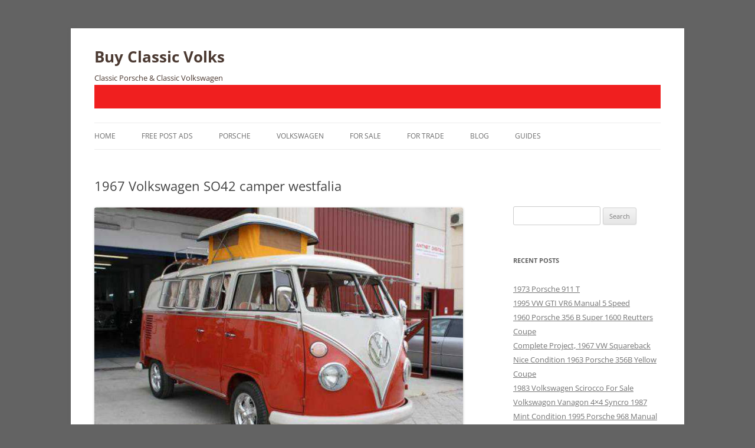

--- FILE ---
content_type: text/html; charset=UTF-8
request_url: https://www.buyclassicvolks.com/2013/07/1967-volkswagen-so42-camper-westfalia.html
body_size: 12448
content:
<!DOCTYPE html>
<!--[if IE 7]>
<html class="ie ie7" lang="en-US" prefix="og: https://ogp.me/ns#">
<![endif]-->
<!--[if IE 8]>
<html class="ie ie8" lang="en-US" prefix="og: https://ogp.me/ns#">
<![endif]-->
<!--[if !(IE 7) & !(IE 8)]><!-->
<html lang="en-US" prefix="og: https://ogp.me/ns#">
<!--<![endif]-->
<head>
	
	<!-- Google tag (gtag.js) -->
<script async src="https://www.googletagmanager.com/gtag/js?id=G-K2WLSP4D8T"></script>
<script>
  window.dataLayer = window.dataLayer || [];
  function gtag(){dataLayer.push(arguments);}
  gtag('js', new Date());

  gtag('config', 'G-K2WLSP4D8T');
</script>
	
<meta charset="UTF-8" />
<link type="image/x-icon" href="https://www.buyclassicvolks.com/classic-volks.ico" rel="icon" />
<link type="image/x-icon" href="https://www.buyclassicvolks.com/classic-volks.ico" rel="shortcut icon" />
<meta name="viewport" content="width=device-width, initial-scale=1.0" />
<title>1967 Volkswagen SO42 camper westfalia - Buy Classic Volks</title>
<link rel="profile" href="https://gmpg.org/xfn/11" />
<link rel="pingback" href="https://www.buyclassicvolks.com/xmlrpc.php">
<!--[if lt IE 9]>
<script src="https://www.buyclassicvolks.com/wp-content/themes/twentytwelve/js/html5.js?ver=3.7.0" type="text/javascript"></script>
<![endif]-->

	  
<!-- Search Engine Optimization by Rank Math - https://rankmath.com/ -->
<meta name="robots" content="index, follow, max-snippet:-1, max-video-preview:-1, max-image-preview:large"/>
<link rel="canonical" href="https://www.buyclassicvolks.com/2013/07/1967-volkswagen-so42-camper-westfalia.html" />
<meta property="og:locale" content="en_US" />
<meta property="og:type" content="article" />
<meta property="og:title" content="1967 Volkswagen SO42 camper westfalia - Buy Classic Volks" />
<meta property="og:description" content="For Sale 1967 Volkswagen so42 camper westfalia Price SOLD Buy Classic Volks &#8211; This 1967 Volkswagen SO42 camper westfalia for sale in Madrid, Spain on Excellent condition, restored top and end, Color Cumulus White with Sealing Wax Red, safari window, two years working in it , we spent a lot money and time quality of [&hellip;]" />
<meta property="og:url" content="https://www.buyclassicvolks.com/2013/07/1967-volkswagen-so42-camper-westfalia.html" />
<meta property="og:site_name" content="Buy Classic Volks" />
<meta property="article:tag" content="Westfalia Camper" />
<meta property="article:section" content="1967" />
<meta property="og:updated_time" content="2016-10-17T17:15:33+00:00" />
<meta property="og:image" content="https://www.buyclassicvolks.com/wp-content/uploads/2013/07/1967-Volkswagen-so42-camper-wesfalia.jpg" />
<meta property="og:image:secure_url" content="https://www.buyclassicvolks.com/wp-content/uploads/2013/07/1967-Volkswagen-so42-camper-wesfalia.jpg" />
<meta property="og:image:width" content="628" />
<meta property="og:image:height" content="423" />
<meta property="og:image:alt" content="1967 Volkswagen so42 camper wesfalia" />
<meta property="og:image:type" content="image/jpeg" />
<meta property="article:published_time" content="2013-07-16T01:01:00+00:00" />
<meta property="article:modified_time" content="2016-10-17T17:15:33+00:00" />
<meta name="twitter:card" content="summary_large_image" />
<meta name="twitter:title" content="1967 Volkswagen SO42 camper westfalia - Buy Classic Volks" />
<meta name="twitter:description" content="For Sale 1967 Volkswagen so42 camper westfalia Price SOLD Buy Classic Volks &#8211; This 1967 Volkswagen SO42 camper westfalia for sale in Madrid, Spain on Excellent condition, restored top and end, Color Cumulus White with Sealing Wax Red, safari window, two years working in it , we spent a lot money and time quality of [&hellip;]" />
<meta name="twitter:image" content="https://www.buyclassicvolks.com/wp-content/uploads/2013/07/1967-Volkswagen-so42-camper-wesfalia.jpg" />
<meta name="twitter:label1" content="Written by" />
<meta name="twitter:data1" content="Buy Classic" />
<meta name="twitter:label2" content="Time to read" />
<meta name="twitter:data2" content="Less than a minute" />
<script type="application/ld+json" class="rank-math-schema">{"@context":"https://schema.org","@graph":[{"@type":"Organization","@id":"https://www.buyclassicvolks.com/#organization","name":"Buy Classic Volks","url":"https://www.buyclassicvolks.com"},{"@type":"WebSite","@id":"https://www.buyclassicvolks.com/#website","url":"https://www.buyclassicvolks.com","name":"Buy Classic Volks","publisher":{"@id":"https://www.buyclassicvolks.com/#organization"},"inLanguage":"en-US"},{"@type":"ImageObject","@id":"http://www.buyclassicvolks.com/wp-content/uploads/2013/07/1967-Volkswagen-so42-camper-wesfalia.jpg","url":"http://www.buyclassicvolks.com/wp-content/uploads/2013/07/1967-Volkswagen-so42-camper-wesfalia.jpg","width":"200","height":"200","inLanguage":"en-US"},{"@type":"BreadcrumbList","@id":"https://www.buyclassicvolks.com/2013/07/1967-volkswagen-so42-camper-westfalia.html#breadcrumb","itemListElement":[{"@type":"ListItem","position":"1","item":{"@id":"https://www.buyclassicvolks.com","name":"Home"}},{"@type":"ListItem","position":"2","item":{"@id":"https://www.buyclassicvolks.com/2013/07/1967-volkswagen-so42-camper-westfalia.html","name":"1967 Volkswagen SO42 camper westfalia"}}]},{"@type":"WebPage","@id":"https://www.buyclassicvolks.com/2013/07/1967-volkswagen-so42-camper-westfalia.html#webpage","url":"https://www.buyclassicvolks.com/2013/07/1967-volkswagen-so42-camper-westfalia.html","name":"1967 Volkswagen SO42 camper westfalia - Buy Classic Volks","datePublished":"2013-07-16T01:01:00+00:00","dateModified":"2016-10-17T17:15:33+00:00","isPartOf":{"@id":"https://www.buyclassicvolks.com/#website"},"primaryImageOfPage":{"@id":"http://www.buyclassicvolks.com/wp-content/uploads/2013/07/1967-Volkswagen-so42-camper-wesfalia.jpg"},"inLanguage":"en-US","breadcrumb":{"@id":"https://www.buyclassicvolks.com/2013/07/1967-volkswagen-so42-camper-westfalia.html#breadcrumb"}},{"@type":"Person","@id":"https://www.buyclassicvolks.com/author/buy-classic","name":"Buy Classic","url":"https://www.buyclassicvolks.com/author/buy-classic","image":{"@type":"ImageObject","@id":"https://secure.gravatar.com/avatar/?s=96&amp;d=mm&amp;r=g","url":"https://secure.gravatar.com/avatar/?s=96&amp;d=mm&amp;r=g","caption":"Buy Classic","inLanguage":"en-US"},"worksFor":{"@id":"https://www.buyclassicvolks.com/#organization"}},{"@type":"BlogPosting","headline":"1967 Volkswagen SO42 camper westfalia - Buy Classic Volks","datePublished":"2013-07-16T01:01:00+00:00","dateModified":"2016-10-17T17:15:33+00:00","author":{"@id":"https://www.buyclassicvolks.com/author/buy-classic","name":"Buy Classic"},"publisher":{"@id":"https://www.buyclassicvolks.com/#organization"},"description":"For Sale 1967 Volkswagen so42 camper westfalia Price SOLD Buy Classic Volks - This 1967 Volkswagen SO42 camper westfalia for sale in Madrid, Spain on Excellent condition, restored top and end, Color Cumulus White with Sealing Wax Red, safari window, two years working in it , we spent a lot money and time quality of competition provably the best Camper on Europe. It could be a perfect example of the summer holiday camper. Volkswagen Type 2 Year 1967 Type T1 Model SO42 Camper Westfalia Color Cumulus White and Sealing Wax Red Engine 1600cc Made in Germany Condition Good &nbsp; Contact Information&nbsp;","name":"1967 Volkswagen SO42 camper westfalia - Buy Classic Volks","@id":"https://www.buyclassicvolks.com/2013/07/1967-volkswagen-so42-camper-westfalia.html#richSnippet","isPartOf":{"@id":"https://www.buyclassicvolks.com/2013/07/1967-volkswagen-so42-camper-westfalia.html#webpage"},"image":{"@id":"http://www.buyclassicvolks.com/wp-content/uploads/2013/07/1967-Volkswagen-so42-camper-wesfalia.jpg"},"inLanguage":"en-US","mainEntityOfPage":{"@id":"https://www.buyclassicvolks.com/2013/07/1967-volkswagen-so42-camper-westfalia.html#webpage"}}]}</script>
<!-- /Rank Math WordPress SEO plugin -->

<link rel='dns-prefetch' href='//secure.gravatar.com' />
<link rel='dns-prefetch' href='//stats.wp.com' />
<link rel='dns-prefetch' href='//v0.wordpress.com' />
<link rel="alternate" type="application/rss+xml" title="Buy Classic Volks &raquo; Feed" href="https://www.buyclassicvolks.com/feed" />
<link rel="alternate" title="oEmbed (JSON)" type="application/json+oembed" href="https://www.buyclassicvolks.com/wp-json/oembed/1.0/embed?url=https%3A%2F%2Fwww.buyclassicvolks.com%2F2013%2F07%2F1967-volkswagen-so42-camper-westfalia.html" />
<link rel="alternate" title="oEmbed (XML)" type="text/xml+oembed" href="https://www.buyclassicvolks.com/wp-json/oembed/1.0/embed?url=https%3A%2F%2Fwww.buyclassicvolks.com%2F2013%2F07%2F1967-volkswagen-so42-camper-westfalia.html&#038;format=xml" />
<style id='wp-img-auto-sizes-contain-inline-css' type='text/css'>
img:is([sizes=auto i],[sizes^="auto," i]){contain-intrinsic-size:3000px 1500px}
/*# sourceURL=wp-img-auto-sizes-contain-inline-css */
</style>
<link rel='stylesheet' id='jetpack_related-posts-css' href='https://www.buyclassicvolks.com/wp-content/plugins/jetpack/modules/related-posts/related-posts.css?ver=20240116' type='text/css' media='all' />
<style id='wp-emoji-styles-inline-css' type='text/css'>

	img.wp-smiley, img.emoji {
		display: inline !important;
		border: none !important;
		box-shadow: none !important;
		height: 1em !important;
		width: 1em !important;
		margin: 0 0.07em !important;
		vertical-align: -0.1em !important;
		background: none !important;
		padding: 0 !important;
	}
/*# sourceURL=wp-emoji-styles-inline-css */
</style>
<style id='wp-block-library-inline-css' type='text/css'>
:root{--wp-block-synced-color:#7a00df;--wp-block-synced-color--rgb:122,0,223;--wp-bound-block-color:var(--wp-block-synced-color);--wp-editor-canvas-background:#ddd;--wp-admin-theme-color:#007cba;--wp-admin-theme-color--rgb:0,124,186;--wp-admin-theme-color-darker-10:#006ba1;--wp-admin-theme-color-darker-10--rgb:0,107,160.5;--wp-admin-theme-color-darker-20:#005a87;--wp-admin-theme-color-darker-20--rgb:0,90,135;--wp-admin-border-width-focus:2px}@media (min-resolution:192dpi){:root{--wp-admin-border-width-focus:1.5px}}.wp-element-button{cursor:pointer}:root .has-very-light-gray-background-color{background-color:#eee}:root .has-very-dark-gray-background-color{background-color:#313131}:root .has-very-light-gray-color{color:#eee}:root .has-very-dark-gray-color{color:#313131}:root .has-vivid-green-cyan-to-vivid-cyan-blue-gradient-background{background:linear-gradient(135deg,#00d084,#0693e3)}:root .has-purple-crush-gradient-background{background:linear-gradient(135deg,#34e2e4,#4721fb 50%,#ab1dfe)}:root .has-hazy-dawn-gradient-background{background:linear-gradient(135deg,#faaca8,#dad0ec)}:root .has-subdued-olive-gradient-background{background:linear-gradient(135deg,#fafae1,#67a671)}:root .has-atomic-cream-gradient-background{background:linear-gradient(135deg,#fdd79a,#004a59)}:root .has-nightshade-gradient-background{background:linear-gradient(135deg,#330968,#31cdcf)}:root .has-midnight-gradient-background{background:linear-gradient(135deg,#020381,#2874fc)}:root{--wp--preset--font-size--normal:16px;--wp--preset--font-size--huge:42px}.has-regular-font-size{font-size:1em}.has-larger-font-size{font-size:2.625em}.has-normal-font-size{font-size:var(--wp--preset--font-size--normal)}.has-huge-font-size{font-size:var(--wp--preset--font-size--huge)}.has-text-align-center{text-align:center}.has-text-align-left{text-align:left}.has-text-align-right{text-align:right}.has-fit-text{white-space:nowrap!important}#end-resizable-editor-section{display:none}.aligncenter{clear:both}.items-justified-left{justify-content:flex-start}.items-justified-center{justify-content:center}.items-justified-right{justify-content:flex-end}.items-justified-space-between{justify-content:space-between}.screen-reader-text{border:0;clip-path:inset(50%);height:1px;margin:-1px;overflow:hidden;padding:0;position:absolute;width:1px;word-wrap:normal!important}.screen-reader-text:focus{background-color:#ddd;clip-path:none;color:#444;display:block;font-size:1em;height:auto;left:5px;line-height:normal;padding:15px 23px 14px;text-decoration:none;top:5px;width:auto;z-index:100000}html :where(.has-border-color){border-style:solid}html :where([style*=border-top-color]){border-top-style:solid}html :where([style*=border-right-color]){border-right-style:solid}html :where([style*=border-bottom-color]){border-bottom-style:solid}html :where([style*=border-left-color]){border-left-style:solid}html :where([style*=border-width]){border-style:solid}html :where([style*=border-top-width]){border-top-style:solid}html :where([style*=border-right-width]){border-right-style:solid}html :where([style*=border-bottom-width]){border-bottom-style:solid}html :where([style*=border-left-width]){border-left-style:solid}html :where(img[class*=wp-image-]){height:auto;max-width:100%}:where(figure){margin:0 0 1em}html :where(.is-position-sticky){--wp-admin--admin-bar--position-offset:var(--wp-admin--admin-bar--height,0px)}@media screen and (max-width:600px){html :where(.is-position-sticky){--wp-admin--admin-bar--position-offset:0px}}

/*# sourceURL=wp-block-library-inline-css */
</style><style id='global-styles-inline-css' type='text/css'>
:root{--wp--preset--aspect-ratio--square: 1;--wp--preset--aspect-ratio--4-3: 4/3;--wp--preset--aspect-ratio--3-4: 3/4;--wp--preset--aspect-ratio--3-2: 3/2;--wp--preset--aspect-ratio--2-3: 2/3;--wp--preset--aspect-ratio--16-9: 16/9;--wp--preset--aspect-ratio--9-16: 9/16;--wp--preset--color--black: #000000;--wp--preset--color--cyan-bluish-gray: #abb8c3;--wp--preset--color--white: #fff;--wp--preset--color--pale-pink: #f78da7;--wp--preset--color--vivid-red: #cf2e2e;--wp--preset--color--luminous-vivid-orange: #ff6900;--wp--preset--color--luminous-vivid-amber: #fcb900;--wp--preset--color--light-green-cyan: #7bdcb5;--wp--preset--color--vivid-green-cyan: #00d084;--wp--preset--color--pale-cyan-blue: #8ed1fc;--wp--preset--color--vivid-cyan-blue: #0693e3;--wp--preset--color--vivid-purple: #9b51e0;--wp--preset--color--blue: #21759b;--wp--preset--color--dark-gray: #444;--wp--preset--color--medium-gray: #9f9f9f;--wp--preset--color--light-gray: #e6e6e6;--wp--preset--gradient--vivid-cyan-blue-to-vivid-purple: linear-gradient(135deg,rgb(6,147,227) 0%,rgb(155,81,224) 100%);--wp--preset--gradient--light-green-cyan-to-vivid-green-cyan: linear-gradient(135deg,rgb(122,220,180) 0%,rgb(0,208,130) 100%);--wp--preset--gradient--luminous-vivid-amber-to-luminous-vivid-orange: linear-gradient(135deg,rgb(252,185,0) 0%,rgb(255,105,0) 100%);--wp--preset--gradient--luminous-vivid-orange-to-vivid-red: linear-gradient(135deg,rgb(255,105,0) 0%,rgb(207,46,46) 100%);--wp--preset--gradient--very-light-gray-to-cyan-bluish-gray: linear-gradient(135deg,rgb(238,238,238) 0%,rgb(169,184,195) 100%);--wp--preset--gradient--cool-to-warm-spectrum: linear-gradient(135deg,rgb(74,234,220) 0%,rgb(151,120,209) 20%,rgb(207,42,186) 40%,rgb(238,44,130) 60%,rgb(251,105,98) 80%,rgb(254,248,76) 100%);--wp--preset--gradient--blush-light-purple: linear-gradient(135deg,rgb(255,206,236) 0%,rgb(152,150,240) 100%);--wp--preset--gradient--blush-bordeaux: linear-gradient(135deg,rgb(254,205,165) 0%,rgb(254,45,45) 50%,rgb(107,0,62) 100%);--wp--preset--gradient--luminous-dusk: linear-gradient(135deg,rgb(255,203,112) 0%,rgb(199,81,192) 50%,rgb(65,88,208) 100%);--wp--preset--gradient--pale-ocean: linear-gradient(135deg,rgb(255,245,203) 0%,rgb(182,227,212) 50%,rgb(51,167,181) 100%);--wp--preset--gradient--electric-grass: linear-gradient(135deg,rgb(202,248,128) 0%,rgb(113,206,126) 100%);--wp--preset--gradient--midnight: linear-gradient(135deg,rgb(2,3,129) 0%,rgb(40,116,252) 100%);--wp--preset--font-size--small: 13px;--wp--preset--font-size--medium: 20px;--wp--preset--font-size--large: 36px;--wp--preset--font-size--x-large: 42px;--wp--preset--spacing--20: 0.44rem;--wp--preset--spacing--30: 0.67rem;--wp--preset--spacing--40: 1rem;--wp--preset--spacing--50: 1.5rem;--wp--preset--spacing--60: 2.25rem;--wp--preset--spacing--70: 3.38rem;--wp--preset--spacing--80: 5.06rem;--wp--preset--shadow--natural: 6px 6px 9px rgba(0, 0, 0, 0.2);--wp--preset--shadow--deep: 12px 12px 50px rgba(0, 0, 0, 0.4);--wp--preset--shadow--sharp: 6px 6px 0px rgba(0, 0, 0, 0.2);--wp--preset--shadow--outlined: 6px 6px 0px -3px rgb(255, 255, 255), 6px 6px rgb(0, 0, 0);--wp--preset--shadow--crisp: 6px 6px 0px rgb(0, 0, 0);}:where(.is-layout-flex){gap: 0.5em;}:where(.is-layout-grid){gap: 0.5em;}body .is-layout-flex{display: flex;}.is-layout-flex{flex-wrap: wrap;align-items: center;}.is-layout-flex > :is(*, div){margin: 0;}body .is-layout-grid{display: grid;}.is-layout-grid > :is(*, div){margin: 0;}:where(.wp-block-columns.is-layout-flex){gap: 2em;}:where(.wp-block-columns.is-layout-grid){gap: 2em;}:where(.wp-block-post-template.is-layout-flex){gap: 1.25em;}:where(.wp-block-post-template.is-layout-grid){gap: 1.25em;}.has-black-color{color: var(--wp--preset--color--black) !important;}.has-cyan-bluish-gray-color{color: var(--wp--preset--color--cyan-bluish-gray) !important;}.has-white-color{color: var(--wp--preset--color--white) !important;}.has-pale-pink-color{color: var(--wp--preset--color--pale-pink) !important;}.has-vivid-red-color{color: var(--wp--preset--color--vivid-red) !important;}.has-luminous-vivid-orange-color{color: var(--wp--preset--color--luminous-vivid-orange) !important;}.has-luminous-vivid-amber-color{color: var(--wp--preset--color--luminous-vivid-amber) !important;}.has-light-green-cyan-color{color: var(--wp--preset--color--light-green-cyan) !important;}.has-vivid-green-cyan-color{color: var(--wp--preset--color--vivid-green-cyan) !important;}.has-pale-cyan-blue-color{color: var(--wp--preset--color--pale-cyan-blue) !important;}.has-vivid-cyan-blue-color{color: var(--wp--preset--color--vivid-cyan-blue) !important;}.has-vivid-purple-color{color: var(--wp--preset--color--vivid-purple) !important;}.has-black-background-color{background-color: var(--wp--preset--color--black) !important;}.has-cyan-bluish-gray-background-color{background-color: var(--wp--preset--color--cyan-bluish-gray) !important;}.has-white-background-color{background-color: var(--wp--preset--color--white) !important;}.has-pale-pink-background-color{background-color: var(--wp--preset--color--pale-pink) !important;}.has-vivid-red-background-color{background-color: var(--wp--preset--color--vivid-red) !important;}.has-luminous-vivid-orange-background-color{background-color: var(--wp--preset--color--luminous-vivid-orange) !important;}.has-luminous-vivid-amber-background-color{background-color: var(--wp--preset--color--luminous-vivid-amber) !important;}.has-light-green-cyan-background-color{background-color: var(--wp--preset--color--light-green-cyan) !important;}.has-vivid-green-cyan-background-color{background-color: var(--wp--preset--color--vivid-green-cyan) !important;}.has-pale-cyan-blue-background-color{background-color: var(--wp--preset--color--pale-cyan-blue) !important;}.has-vivid-cyan-blue-background-color{background-color: var(--wp--preset--color--vivid-cyan-blue) !important;}.has-vivid-purple-background-color{background-color: var(--wp--preset--color--vivid-purple) !important;}.has-black-border-color{border-color: var(--wp--preset--color--black) !important;}.has-cyan-bluish-gray-border-color{border-color: var(--wp--preset--color--cyan-bluish-gray) !important;}.has-white-border-color{border-color: var(--wp--preset--color--white) !important;}.has-pale-pink-border-color{border-color: var(--wp--preset--color--pale-pink) !important;}.has-vivid-red-border-color{border-color: var(--wp--preset--color--vivid-red) !important;}.has-luminous-vivid-orange-border-color{border-color: var(--wp--preset--color--luminous-vivid-orange) !important;}.has-luminous-vivid-amber-border-color{border-color: var(--wp--preset--color--luminous-vivid-amber) !important;}.has-light-green-cyan-border-color{border-color: var(--wp--preset--color--light-green-cyan) !important;}.has-vivid-green-cyan-border-color{border-color: var(--wp--preset--color--vivid-green-cyan) !important;}.has-pale-cyan-blue-border-color{border-color: var(--wp--preset--color--pale-cyan-blue) !important;}.has-vivid-cyan-blue-border-color{border-color: var(--wp--preset--color--vivid-cyan-blue) !important;}.has-vivid-purple-border-color{border-color: var(--wp--preset--color--vivid-purple) !important;}.has-vivid-cyan-blue-to-vivid-purple-gradient-background{background: var(--wp--preset--gradient--vivid-cyan-blue-to-vivid-purple) !important;}.has-light-green-cyan-to-vivid-green-cyan-gradient-background{background: var(--wp--preset--gradient--light-green-cyan-to-vivid-green-cyan) !important;}.has-luminous-vivid-amber-to-luminous-vivid-orange-gradient-background{background: var(--wp--preset--gradient--luminous-vivid-amber-to-luminous-vivid-orange) !important;}.has-luminous-vivid-orange-to-vivid-red-gradient-background{background: var(--wp--preset--gradient--luminous-vivid-orange-to-vivid-red) !important;}.has-very-light-gray-to-cyan-bluish-gray-gradient-background{background: var(--wp--preset--gradient--very-light-gray-to-cyan-bluish-gray) !important;}.has-cool-to-warm-spectrum-gradient-background{background: var(--wp--preset--gradient--cool-to-warm-spectrum) !important;}.has-blush-light-purple-gradient-background{background: var(--wp--preset--gradient--blush-light-purple) !important;}.has-blush-bordeaux-gradient-background{background: var(--wp--preset--gradient--blush-bordeaux) !important;}.has-luminous-dusk-gradient-background{background: var(--wp--preset--gradient--luminous-dusk) !important;}.has-pale-ocean-gradient-background{background: var(--wp--preset--gradient--pale-ocean) !important;}.has-electric-grass-gradient-background{background: var(--wp--preset--gradient--electric-grass) !important;}.has-midnight-gradient-background{background: var(--wp--preset--gradient--midnight) !important;}.has-small-font-size{font-size: var(--wp--preset--font-size--small) !important;}.has-medium-font-size{font-size: var(--wp--preset--font-size--medium) !important;}.has-large-font-size{font-size: var(--wp--preset--font-size--large) !important;}.has-x-large-font-size{font-size: var(--wp--preset--font-size--x-large) !important;}
/*# sourceURL=global-styles-inline-css */
</style>

<style id='classic-theme-styles-inline-css' type='text/css'>
/*! This file is auto-generated */
.wp-block-button__link{color:#fff;background-color:#32373c;border-radius:9999px;box-shadow:none;text-decoration:none;padding:calc(.667em + 2px) calc(1.333em + 2px);font-size:1.125em}.wp-block-file__button{background:#32373c;color:#fff;text-decoration:none}
/*# sourceURL=/wp-includes/css/classic-themes.min.css */
</style>
<link rel='stylesheet' id='wordpresscom-stats-smiley-remover-css' href='https://www.buyclassicvolks.com/wp-content/plugins/wordpresscom-stats-smiley-remover/css/wordpresscom-stats-smiley-remover.css?ver=15.01' type='text/css' media='all' />
<link rel='stylesheet' id='wp-lightbox-2.min.css-css' href='https://www.buyclassicvolks.com/wp-content/plugins/wp-lightbox-2/styles/lightbox.min.css?ver=1.3.4' type='text/css' media='all' />
<link rel='stylesheet' id='twentytwelve-fonts-css' href='https://www.buyclassicvolks.com/wp-content/themes/twentytwelve/fonts/font-open-sans.css?ver=20230328' type='text/css' media='all' />
<link rel='stylesheet' id='twentytwelve-style-css' href='https://www.buyclassicvolks.com/wp-content/themes/twentytwelve/style.css?ver=20250715' type='text/css' media='all' />
<link rel='stylesheet' id='twentytwelve-block-style-css' href='https://www.buyclassicvolks.com/wp-content/themes/twentytwelve/css/blocks.css?ver=20240812' type='text/css' media='all' />
<link rel='stylesheet' id='sharedaddy-css' href='https://www.buyclassicvolks.com/wp-content/plugins/jetpack/modules/sharedaddy/sharing.css?ver=15.4' type='text/css' media='all' />
<link rel='stylesheet' id='social-logos-css' href='https://www.buyclassicvolks.com/wp-content/plugins/jetpack/_inc/social-logos/social-logos.min.css?ver=15.4' type='text/css' media='all' />
<script type="text/javascript" id="jetpack_related-posts-js-extra">
/* <![CDATA[ */
var related_posts_js_options = {"post_heading":"h4"};
//# sourceURL=jetpack_related-posts-js-extra
/* ]]> */
</script>
<script type="text/javascript" src="https://www.buyclassicvolks.com/wp-content/plugins/jetpack/_inc/build/related-posts/related-posts.min.js?ver=20240116" id="jetpack_related-posts-js"></script>
<script type="text/javascript" src="https://www.buyclassicvolks.com/wp-includes/js/jquery/jquery.min.js?ver=3.7.1" id="jquery-core-js"></script>
<script type="text/javascript" src="https://www.buyclassicvolks.com/wp-includes/js/jquery/jquery-migrate.min.js?ver=3.4.1" id="jquery-migrate-js"></script>
<script type="text/javascript" src="https://www.buyclassicvolks.com/wp-content/themes/twentytwelve/js/navigation.js?ver=20250303" id="twentytwelve-navigation-js" defer="defer" data-wp-strategy="defer"></script>
<link rel="https://api.w.org/" href="https://www.buyclassicvolks.com/wp-json/" /><link rel="alternate" title="JSON" type="application/json" href="https://www.buyclassicvolks.com/wp-json/wp/v2/posts/254" /><link rel="EditURI" type="application/rsd+xml" title="RSD" href="https://www.buyclassicvolks.com/xmlrpc.php?rsd" />
<meta name="generator" content="WordPress 6.9" />
<link rel='shortlink' href='https://wp.me/p4Aest-46' />
	<style>img#wpstats{display:none}</style>
			<style type="text/css" id="twentytwelve-header-css">
			.site-header h1 a,
		.site-header h2 {
			color: #4c3a32;
		}
		</style>
	<style type="text/css" id="custom-background-css">
body.custom-background { background-color: #636363; }
</style>
	</head>

<body class="wp-singular post-template-default single single-post postid-254 single-format-standard custom-background wp-embed-responsive wp-theme-twentytwelve custom-font-enabled">
<div id="page" class="hfeed site">
	<a class="screen-reader-text skip-link" href="#content">Skip to content</a>
	<header id="masthead" class="site-header">
		<hgroup>
					<h1 class="site-title"><a href="https://www.buyclassicvolks.com/" rel="home" >Buy Classic Volks</a></h1>
			<h2 class="site-description">Classic Porsche &amp; Classic Volkswagen</h2>
		</hgroup>
		
		<div align="center" style="padding-top: 20px; padding-bottom: 20px; background-color:#f01f1f;">
	<script type="text/javascript">
	atOptions = {
		'key' : '88ea1f43c99a256ea8e7fd8a13a943f4',
		'format' : 'iframe',
		'height' : 50,
		'width' : 320,
		'params' : {}
	};
</script>

					
			
			<div>
			

			



</div></div>

		<nav id="site-navigation" class="main-navigation">
			<button class="menu-toggle">Menu</button>
			<div class="menu-menu-1-container"><ul id="menu-menu-1" class="nav-menu"><li id="menu-item-355" class="menu-item menu-item-type-custom menu-item-object-custom menu-item-home menu-item-355"><a href="https://www.buyclassicvolks.com/">Home</a></li>
<li id="menu-item-359" class="menu-item menu-item-type-post_type menu-item-object-page menu-item-359"><a href="https://www.buyclassicvolks.com/free-post-ads">Free Post Ads</a></li>
<li id="menu-item-439" class="menu-item menu-item-type-taxonomy menu-item-object-category menu-item-has-children menu-item-439"><a href="https://www.buyclassicvolks.com/category/porsche">Porsche</a>
<ul class="sub-menu">
	<li id="menu-item-453" class="menu-item menu-item-type-taxonomy menu-item-object-category menu-item-453"><a href="https://www.buyclassicvolks.com/category/porsche/356">356</a></li>
	<li id="menu-item-1993" class="menu-item menu-item-type-taxonomy menu-item-object-category menu-item-1993"><a href="https://www.buyclassicvolks.com/category/porsche/550">550</a></li>
	<li id="menu-item-440" class="menu-item menu-item-type-taxonomy menu-item-object-category menu-item-440"><a href="https://www.buyclassicvolks.com/category/porsche/911">911</a></li>
	<li id="menu-item-785" class="menu-item menu-item-type-taxonomy menu-item-object-category menu-item-785"><a href="https://www.buyclassicvolks.com/category/porsche/912">912</a></li>
	<li id="menu-item-1635" class="menu-item menu-item-type-taxonomy menu-item-object-category menu-item-1635"><a href="https://www.buyclassicvolks.com/category/porsche/914">914</a></li>
	<li id="menu-item-2002" class="menu-item menu-item-type-taxonomy menu-item-object-category menu-item-2002"><a href="https://www.buyclassicvolks.com/category/porsche/924">924</a></li>
	<li id="menu-item-1873" class="menu-item menu-item-type-taxonomy menu-item-object-category menu-item-1873"><a href="https://www.buyclassicvolks.com/category/porsche/928">928</a></li>
	<li id="menu-item-1634" class="menu-item menu-item-type-taxonomy menu-item-object-category menu-item-1634"><a href="https://www.buyclassicvolks.com/category/porsche/944">944</a></li>
	<li id="menu-item-2587" class="menu-item menu-item-type-taxonomy menu-item-object-category menu-item-2587"><a href="https://www.buyclassicvolks.com/category/porsche/968">968</a></li>
</ul>
</li>
<li id="menu-item-431" class="menu-item menu-item-type-taxonomy menu-item-object-category current-post-ancestor current-menu-parent current-post-parent menu-item-has-children menu-item-431"><a href="https://www.buyclassicvolks.com/category/volkswagen">Volkswagen</a>
<ul class="sub-menu">
	<li id="menu-item-433" class="menu-item menu-item-type-taxonomy menu-item-object-category menu-item-433"><a href="https://www.buyclassicvolks.com/category/volkswagen/bug">Bug</a></li>
	<li id="menu-item-604" class="menu-item menu-item-type-taxonomy menu-item-object-category current-post-ancestor current-menu-parent current-post-parent menu-item-604"><a href="https://www.buyclassicvolks.com/category/volkswagen/bus">Bus</a></li>
	<li id="menu-item-529" class="menu-item menu-item-type-taxonomy menu-item-object-category menu-item-529"><a href="https://www.buyclassicvolks.com/category/volkswagen/corrado">Corrado</a></li>
	<li id="menu-item-1572" class="menu-item menu-item-type-taxonomy menu-item-object-category menu-item-1572"><a href="https://www.buyclassicvolks.com/category/volkswagen/fastback">Fastback</a></li>
	<li id="menu-item-434" class="menu-item menu-item-type-taxonomy menu-item-object-category menu-item-434"><a href="https://www.buyclassicvolks.com/category/volkswagen/ghia">Ghia</a></li>
	<li id="menu-item-1595" class="menu-item menu-item-type-taxonomy menu-item-object-category menu-item-1595"><a href="https://www.buyclassicvolks.com/category/volkswagen/golf">Golf</a></li>
	<li id="menu-item-786" class="menu-item menu-item-type-taxonomy menu-item-object-category menu-item-786"><a href="https://www.buyclassicvolks.com/category/volkswagen/jetta">Jetta</a></li>
	<li id="menu-item-1573" class="menu-item menu-item-type-taxonomy menu-item-object-category menu-item-1573"><a href="https://www.buyclassicvolks.com/category/volkswagen/notchback">Notchback</a></li>
	<li id="menu-item-548" class="menu-item menu-item-type-taxonomy menu-item-object-category menu-item-548"><a href="https://www.buyclassicvolks.com/category/volkswagen/rabbit">Rabbit</a></li>
	<li id="menu-item-447" class="menu-item menu-item-type-taxonomy menu-item-object-category menu-item-447"><a href="https://www.buyclassicvolks.com/category/volkswagen/scirocco">Scirocco</a></li>
	<li id="menu-item-941" class="menu-item menu-item-type-taxonomy menu-item-object-category menu-item-941"><a href="https://www.buyclassicvolks.com/category/volkswagen/schwimmwagen">Schwimmwagen</a></li>
	<li id="menu-item-1574" class="menu-item menu-item-type-taxonomy menu-item-object-category menu-item-1574"><a href="https://www.buyclassicvolks.com/category/volkswagen/squareback">Squareback</a></li>
	<li id="menu-item-525" class="menu-item menu-item-type-taxonomy menu-item-object-category menu-item-525"><a href="https://www.buyclassicvolks.com/category/volkswagen/thing">Thing</a></li>
</ul>
</li>
<li id="menu-item-432" class="menu-item menu-item-type-taxonomy menu-item-object-category menu-item-432"><a href="https://www.buyclassicvolks.com/category/for-sale">For Sale</a></li>
<li id="menu-item-631" class="menu-item menu-item-type-taxonomy menu-item-object-category menu-item-631"><a href="https://www.buyclassicvolks.com/category/for-trade">For Trade</a></li>
<li id="menu-item-1300" class="menu-item menu-item-type-taxonomy menu-item-object-category menu-item-1300"><a href="https://www.buyclassicvolks.com/category/blog">Blog</a></li>
<li id="menu-item-7336" class="menu-item menu-item-type-post_type menu-item-object-page menu-item-7336"><a href="https://www.buyclassicvolks.com/guides">Guides</a></li>
</ul></div>		</nav><!-- #site-navigation -->

			</header><!-- #masthead -->

	<div id="main" class="wrapper">

	<div id="primary" class="site-content">
		<div id="content" role="main">

			
				
	<article id="post-254" class="post-254 post type-post status-publish format-standard hentry category-15 category-bus category-closed category-spain category-volkswagen tag-westfalia-camper">
				<header class="entry-header">
			
						<h1 class="entry-title">1967 Volkswagen SO42 camper westfalia</h1>
								</header><!-- .entry-header -->

				<div class="entry-content">
			<p><a href="https://www.buyclassicvolks.com/wp-content/uploads/2013/07/1967-Volkswagen-so42-camper-wesfalia.jpg" rel="lightbox[254]"><img fetchpriority="high" decoding="async" src="https://www.buyclassicvolks.com/wp-content/uploads/2013/07/1967-Volkswagen-so42-camper-wesfalia.jpg" alt="1967 Volkswagen so42 camper wesfalia" width="628" height="423" class="aligncenter size-full wp-image-6564" srcset="https://www.buyclassicvolks.com/wp-content/uploads/2013/07/1967-Volkswagen-so42-camper-wesfalia.jpg 628w, https://www.buyclassicvolks.com/wp-content/uploads/2013/07/1967-Volkswagen-so42-camper-wesfalia-300x202.jpg 300w, https://www.buyclassicvolks.com/wp-content/uploads/2013/07/1967-Volkswagen-so42-camper-wesfalia-624x420.jpg 624w" sizes="(max-width: 628px) 100vw, 628px" /></a></p>
<h3 style="text-align: left;">For Sale 1967 Volkswagen so42 camper westfalia</h3>
<p>Price SOLD<br />
<b>Buy Classic Volks</b> &#8211; This 1967 Volkswagen SO42 camper westfalia for sale in Madrid, Spain on Excellent condition, restored top and end, Color Cumulus White with Sealing Wax Red, safari window, two years working in it , we spent a lot money and time quality of competition provably the best Camper on Europe. It could be a perfect example of the summer holiday camper.</p>
<p><span id="more-254"></span></p>
<table border="0" width="100%" cellspacing="1" cellpadding="1">
<tbody>
<tr>
<td colspan="2" bgcolor="#666666">
<div align="center"><span style="color: white;"><b>Volkswagen Type 2</b></span></div>
</td>
</tr>
<tr>
<td bgcolor="#CCCCCC" width="10%">Year</td>
<td bgcolor="#CCCCCC" width="55%">1967</td>
</tr>
<tr>
<td bgcolor="#CCCCCC" width="10%">Type</td>
<td bgcolor="#CCCCCC">T1</td>
</tr>
<tr>
<td bgcolor="#CCCCCC" width="10%">Model</td>
<td bgcolor="#CCCCCC">SO42 Camper Westfalia</td>
</tr>
<tr>
<td bgcolor="#CCCCCC" width="10%">Color</td>
<td bgcolor="#CCCCCC">Cumulus White and Sealing Wax Red</td>
</tr>
<tr>
<td bgcolor="#CCCCCC" width="10%">Engine</td>
<td bgcolor="#CCCCCC">1600cc</td>
</tr>
<tr>
<td bgcolor="#CCCCCC" width="10%">Made in</td>
<td bgcolor="#CCCCCC">Germany</td>
</tr>
<tr>
<td bgcolor="#CCCCCC" width="10%">Condition</td>
<td bgcolor="#CCCCCC">Good</td>
</tr>
</tbody>
</table>
<p>&nbsp;</p>
<div style="text-align: center;"><a href="http://buyclassicvolks.com/closed.html" rel="nofollow">Contact Information</a></div>
<p>&nbsp;</p>
<div class="sharedaddy sd-sharing-enabled"><div class="robots-nocontent sd-block sd-social sd-social-icon sd-sharing"><h3 class="sd-title">Share this:</h3><div class="sd-content"><ul><li class="share-twitter"><a rel="nofollow noopener noreferrer"
				data-shared="sharing-twitter-254"
				class="share-twitter sd-button share-icon no-text"
				href="https://www.buyclassicvolks.com/2013/07/1967-volkswagen-so42-camper-westfalia.html?share=twitter"
				target="_blank"
				aria-labelledby="sharing-twitter-254"
				>
				<span id="sharing-twitter-254" hidden>Click to share on X (Opens in new window)</span>
				<span>X</span>
			</a></li><li class="share-facebook"><a rel="nofollow noopener noreferrer"
				data-shared="sharing-facebook-254"
				class="share-facebook sd-button share-icon no-text"
				href="https://www.buyclassicvolks.com/2013/07/1967-volkswagen-so42-camper-westfalia.html?share=facebook"
				target="_blank"
				aria-labelledby="sharing-facebook-254"
				>
				<span id="sharing-facebook-254" hidden>Click to share on Facebook (Opens in new window)</span>
				<span>Facebook</span>
			</a></li><li class="share-tumblr"><a rel="nofollow noopener noreferrer"
				data-shared="sharing-tumblr-254"
				class="share-tumblr sd-button share-icon no-text"
				href="https://www.buyclassicvolks.com/2013/07/1967-volkswagen-so42-camper-westfalia.html?share=tumblr"
				target="_blank"
				aria-labelledby="sharing-tumblr-254"
				>
				<span id="sharing-tumblr-254" hidden>Click to share on Tumblr (Opens in new window)</span>
				<span>Tumblr</span>
			</a></li><li class="share-pinterest"><a rel="nofollow noopener noreferrer"
				data-shared="sharing-pinterest-254"
				class="share-pinterest sd-button share-icon no-text"
				href="https://www.buyclassicvolks.com/2013/07/1967-volkswagen-so42-camper-westfalia.html?share=pinterest"
				target="_blank"
				aria-labelledby="sharing-pinterest-254"
				>
				<span id="sharing-pinterest-254" hidden>Click to share on Pinterest (Opens in new window)</span>
				<span>Pinterest</span>
			</a></li><li class="share-end"></li></ul></div></div></div>
<div id='jp-relatedposts' class='jp-relatedposts' >
	<h3 class="jp-relatedposts-headline"><em>Related</em></h3>
</div>					</div><!-- .entry-content -->
		
		<footer class="entry-meta">
			This entry was posted in <a href="https://www.buyclassicvolks.com/category/year/1967" rel="category tag">1967</a>, <a href="https://www.buyclassicvolks.com/category/volkswagen/bus" rel="category tag">Bus</a>, <a href="https://www.buyclassicvolks.com/category/closed" rel="category tag">Closed</a>, <a href="https://www.buyclassicvolks.com/category/location/spain" rel="category tag">Spain</a>, <a href="https://www.buyclassicvolks.com/category/volkswagen" rel="category tag">Volkswagen</a> and tagged <a href="https://www.buyclassicvolks.com/tag/westfalia-camper" rel="tag">Westfalia Camper</a> on <a href="https://www.buyclassicvolks.com/2013/07/1967-volkswagen-so42-camper-westfalia.html" title="1:01 am" rel="bookmark"><time class="entry-date" datetime="2013-07-16T01:01:00+00:00">July 16, 2013</time></a><span class="by-author"> by <span class="author vcard"><a class="url fn n" href="https://www.buyclassicvolks.com/author/buy-classic" title="View all posts by Buy Classic" rel="author">Buy Classic</a></span></span>.								</footer><!-- .entry-meta -->
	</article><!-- #post -->

				<nav class="nav-single">
					<h3 class="assistive-text">Post navigation</h3>
					<span class="nav-previous"><a href="https://www.buyclassicvolks.com/2013/07/1973-thing-won-best-paint-in-show.html" rel="prev"><span class="meta-nav">&larr;</span> VW Thing Best Paint</a></span>
					<span class="nav-next"><a href="https://www.buyclassicvolks.com/2013/07/1956-vw-beetle-cabriolet-convertible.html" rel="next">1956 VW Beetle Cabriolet Convertible <span class="meta-nav">&rarr;</span></a></span>
				</nav><!-- .nav-single -->

				
			
		</div><!-- #content -->
	</div><!-- #primary -->


			<div id="secondary" class="widget-area" role="complementary">
			<aside id="text-4" class="widget widget_text">			<div class="textwidget"><script type="text/javascript">
  atOptions = {
  	'key' : 'c5e3ee5b1d83a4577c24c2ea5d1eae11',
  	'format' : 'iframe',
  	'height' : 250,
  	'width' : 300,
  	'params' : {}
  };
</script>
<script
  type="text/javascript"
  src="//buffetaccommodating.com/c5e3ee5b1d83a4577c24c2ea5d1eae11/invoke.js"
></script>
</div>
		</aside><aside id="search-4" class="widget widget_search"><form role="search" method="get" id="searchform" class="searchform" action="https://www.buyclassicvolks.com/">
				<div>
					<label class="screen-reader-text" for="s">Search for:</label>
					<input type="text" value="" name="s" id="s" />
					<input type="submit" id="searchsubmit" value="Search" />
				</div>
			</form></aside>
		<aside id="recent-posts-2" class="widget widget_recent_entries">
		<h3 class="widget-title">Recent Posts</h3>
		<ul>
											<li>
					<a href="https://www.buyclassicvolks.com/2022/02/1973-porsche-911-t.html">1973 Porsche 911 T</a>
									</li>
											<li>
					<a href="https://www.buyclassicvolks.com/2018/11/1995-vw-gti-vr6-manual-5-speed.html">1995 VW GTI VR6 Manual 5 Speed</a>
									</li>
											<li>
					<a href="https://www.buyclassicvolks.com/2018/11/1960-porsche-356-b-super-1600-reutters-coupe.html">1960 Porsche 356 B Super 1600 Reutters Coupe</a>
									</li>
											<li>
					<a href="https://www.buyclassicvolks.com/2018/06/complete-project-1967-vw-squareback.html">Complete Project, 1967 VW Squareback</a>
									</li>
											<li>
					<a href="https://www.buyclassicvolks.com/2018/03/nice-condition-1963-porsche-356b-yellow-coupe.html">Nice Condition 1963 Porsche 356B Yellow Coupe</a>
									</li>
											<li>
					<a href="https://www.buyclassicvolks.com/2018/03/1983-volkswagen-scirocco-sale.html">1983 Volkswagen Scirocco For Sale</a>
									</li>
											<li>
					<a href="https://www.buyclassicvolks.com/2018/02/volkswagon-vanagon-4x4-syncro-1987.html">Volkswagon Vanagon 4&#215;4 Syncro 1987</a>
									</li>
											<li>
					<a href="https://www.buyclassicvolks.com/2017/11/mint-condition-1995-porsche-968-manual.html">Mint Condition 1995 Porsche 968 Manual</a>
									</li>
											<li>
					<a href="https://www.buyclassicvolks.com/2017/11/classic-vw-1977-volkswagen-scirocco-mk1.html">Classic VW, 1977 Volkswagen Scirocco MK1</a>
									</li>
											<li>
					<a href="https://www.buyclassicvolks.com/2017/10/1987-vw-scirocco-mk2-16v-sale.html">1987 VW Scirocco MK2 16V For Sale</a>
									</li>
					</ul>

		</aside>		<aside id="jpp_widget-2" class="widget widget_jpp_widget">		<h3 class="widget-title">Popular Posts</h3>		<ul>
			<li><a href="https://www.buyclassicvolks.com/2013/12/1957-porsche-356-speedster.html" title="1957 Porsche 356 Speedster">1957 Porsche 356 Speedster</a></li>
			<li><a href="https://www.buyclassicvolks.com/2014/11/1992-volkswagen-golf-gti-for-sale.html" title="1992 Volkswagen Golf GTI for Sale">1992 Volkswagen Golf GTI for Sale</a></li>
			<li><a href="https://www.buyclassicvolks.com/2013/09/volkswagen-kombi-last-edition.html" title="Volkswagen Kombi Last Edition">Volkswagen Kombi Last Edition</a></li>
			<li><a href="https://www.buyclassicvolks.com/2017/04/1991-volkswagen-gti-golf-mk2.html" title="1991 Volkswagen GTI Golf MK2">1991 Volkswagen GTI Golf MK2</a></li>
			<li><a href="https://www.buyclassicvolks.com/2016/04/1977-vw-rabbit-mk1-gti-sale.html" title="1977 VW Rabbit MK1 GTI For Sale">1977 VW Rabbit MK1 GTI For Sale</a></li>
			<li><a href="https://www.buyclassicvolks.com/2013/08/2014-volkswagen-microbus-come-outs.html" title="2014 Volkswagen Microbus Come Outs">2014 Volkswagen Microbus Come Outs</a></li>
			<li><a href="https://www.buyclassicvolks.com/2013/12/1984-vw-rabbit-gti.html" title="1984 VW Rabbit Gti">1984 VW Rabbit Gti</a></li>
			<li><a href="https://www.buyclassicvolks.com/2013/09/1983-vw-rabbit-gti.html" title="1983 VW Rabbit GTi">1983 VW Rabbit GTi</a></li>
			<li><a href="https://www.buyclassicvolks.com/2016/03/volkswagen-golf-mk2-gti-sale.html" title="Volkswagen Golf Mk2 GTI For Sale">Volkswagen Golf Mk2 GTI For Sale</a></li>
			<li><a href="https://www.buyclassicvolks.com/2014/05/1991-vw-golf-gti-mk2-for-sale.html" title="1991 VW Golf GTI MK2 for Sale">1991 VW Golf GTI MK2 for Sale</a></li>
		</ul>
		</aside>		</div><!-- #secondary -->
		</div><!-- #main .wrapper -->
	<footer id="colophon" role="contentinfo">
		<div class="site-info">
			<table width="100%" border="0" cellspacing="0" cellpadding="0">
      <tr>
        <td><div align="left"><a href="https://www.buyclassicvolks.com">Home</a> | <a href="https://www.buyclassicvolks.com/about-us">About Us</a> | <a href="https://www.buyclassicvolks.com/privacy-policy">Privacy Policy</a> | <a href="https://www.buyclassicvolks.com/copyright-policy">Copyright Policy</a> | <a href="https://www.buyclassicvolks.com/sitemap">Sitemap</a> | <a href="https://www.buyclassicvolks.com/contact">Contact</a></div></td>			
			
	 <td><div align="right">		
									<a href="https://wordpress.org/" class="imprint" title="Semantic Personal Publishing Platform">
				Proudly powered by WordPress			</a>
		 </div></td>
      </tr>
    </table>
		</div><!-- .site-info -->
	</footer><!-- #colophon -->
</div><!-- #page -->

<script type="speculationrules">
{"prefetch":[{"source":"document","where":{"and":[{"href_matches":"/*"},{"not":{"href_matches":["/wp-*.php","/wp-admin/*","/wp-content/uploads/*","/wp-content/*","/wp-content/plugins/*","/wp-content/themes/twentytwelve/*","/*\\?(.+)"]}},{"not":{"selector_matches":"a[rel~=\"nofollow\"]"}},{"not":{"selector_matches":".no-prefetch, .no-prefetch a"}}]},"eagerness":"conservative"}]}
</script>

	<script type="text/javascript">
		window.WPCOM_sharing_counts = {"https://www.buyclassicvolks.com/2013/07/1967-volkswagen-so42-camper-westfalia.html":254};
	</script>
						<script type="text/javascript" id="wp-jquery-lightbox-js-extra">
/* <![CDATA[ */
var JQLBSettings = {"fitToScreen":"0","resizeSpeed":"400","displayDownloadLink":"0","navbarOnTop":"0","loopImages":"","resizeCenter":"","marginSize":"","linkTarget":"_self","help":"","prevLinkTitle":"previous image","nextLinkTitle":"next image","prevLinkText":"\u00ab Previous","nextLinkText":"Next \u00bb","closeTitle":"close image gallery","image":"Image ","of":" of ","download":"Download","jqlb_overlay_opacity":"80","jqlb_overlay_color":"#000000","jqlb_overlay_close":"1","jqlb_border_width":"10","jqlb_border_color":"#ffffff","jqlb_border_radius":"0","jqlb_image_info_background_transparency":"100","jqlb_image_info_bg_color":"#ffffff","jqlb_image_info_text_color":"#000000","jqlb_image_info_text_fontsize":"10","jqlb_show_text_for_image":"1","jqlb_next_image_title":"next image","jqlb_previous_image_title":"previous image","jqlb_next_button_image":"https://www.buyclassicvolks.com/wp-content/plugins/wp-lightbox-2/styles/images/next.gif","jqlb_previous_button_image":"https://www.buyclassicvolks.com/wp-content/plugins/wp-lightbox-2/styles/images/prev.gif","jqlb_maximum_width":"","jqlb_maximum_height":"","jqlb_show_close_button":"1","jqlb_close_image_title":"close image gallery","jqlb_close_image_max_heght":"22","jqlb_image_for_close_lightbox":"https://www.buyclassicvolks.com/wp-content/plugins/wp-lightbox-2/styles/images/closelabel.gif","jqlb_keyboard_navigation":"1","jqlb_popup_size_fix":"0"};
//# sourceURL=wp-jquery-lightbox-js-extra
/* ]]> */
</script>
<script type="text/javascript" src="https://www.buyclassicvolks.com/wp-content/plugins/wp-lightbox-2/js/dist/wp-lightbox-2.min.js?ver=1.3.4.1" id="wp-jquery-lightbox-js"></script>
<script type="text/javascript" id="jetpack-stats-js-before">
/* <![CDATA[ */
_stq = window._stq || [];
_stq.push([ "view", {"v":"ext","blog":"67740733","post":"254","tz":"0","srv":"www.buyclassicvolks.com","j":"1:15.4"} ]);
_stq.push([ "clickTrackerInit", "67740733", "254" ]);
//# sourceURL=jetpack-stats-js-before
/* ]]> */
</script>
<script type="text/javascript" src="https://stats.wp.com/e-202605.js" id="jetpack-stats-js" defer="defer" data-wp-strategy="defer"></script>
<script type="text/javascript" id="sharing-js-js-extra">
/* <![CDATA[ */
var sharing_js_options = {"lang":"en","counts":"1","is_stats_active":"1"};
//# sourceURL=sharing-js-js-extra
/* ]]> */
</script>
<script type="text/javascript" src="https://www.buyclassicvolks.com/wp-content/plugins/jetpack/_inc/build/sharedaddy/sharing.min.js?ver=15.4" id="sharing-js-js"></script>
<script type="text/javascript" id="sharing-js-js-after">
/* <![CDATA[ */
var windowOpen;
			( function () {
				function matches( el, sel ) {
					return !! (
						el.matches && el.matches( sel ) ||
						el.msMatchesSelector && el.msMatchesSelector( sel )
					);
				}

				document.body.addEventListener( 'click', function ( event ) {
					if ( ! event.target ) {
						return;
					}

					var el;
					if ( matches( event.target, 'a.share-twitter' ) ) {
						el = event.target;
					} else if ( event.target.parentNode && matches( event.target.parentNode, 'a.share-twitter' ) ) {
						el = event.target.parentNode;
					}

					if ( el ) {
						event.preventDefault();

						// If there's another sharing window open, close it.
						if ( typeof windowOpen !== 'undefined' ) {
							windowOpen.close();
						}
						windowOpen = window.open( el.getAttribute( 'href' ), 'wpcomtwitter', 'menubar=1,resizable=1,width=600,height=350' );
						return false;
					}
				} );
			} )();
var windowOpen;
			( function () {
				function matches( el, sel ) {
					return !! (
						el.matches && el.matches( sel ) ||
						el.msMatchesSelector && el.msMatchesSelector( sel )
					);
				}

				document.body.addEventListener( 'click', function ( event ) {
					if ( ! event.target ) {
						return;
					}

					var el;
					if ( matches( event.target, 'a.share-facebook' ) ) {
						el = event.target;
					} else if ( event.target.parentNode && matches( event.target.parentNode, 'a.share-facebook' ) ) {
						el = event.target.parentNode;
					}

					if ( el ) {
						event.preventDefault();

						// If there's another sharing window open, close it.
						if ( typeof windowOpen !== 'undefined' ) {
							windowOpen.close();
						}
						windowOpen = window.open( el.getAttribute( 'href' ), 'wpcomfacebook', 'menubar=1,resizable=1,width=600,height=400' );
						return false;
					}
				} );
			} )();
var windowOpen;
			( function () {
				function matches( el, sel ) {
					return !! (
						el.matches && el.matches( sel ) ||
						el.msMatchesSelector && el.msMatchesSelector( sel )
					);
				}

				document.body.addEventListener( 'click', function ( event ) {
					if ( ! event.target ) {
						return;
					}

					var el;
					if ( matches( event.target, 'a.share-tumblr' ) ) {
						el = event.target;
					} else if ( event.target.parentNode && matches( event.target.parentNode, 'a.share-tumblr' ) ) {
						el = event.target.parentNode;
					}

					if ( el ) {
						event.preventDefault();

						// If there's another sharing window open, close it.
						if ( typeof windowOpen !== 'undefined' ) {
							windowOpen.close();
						}
						windowOpen = window.open( el.getAttribute( 'href' ), 'wpcomtumblr', 'menubar=1,resizable=1,width=450,height=450' );
						return false;
					}
				} );
			} )();
//# sourceURL=sharing-js-js-after
/* ]]> */
</script>
<script id="wp-emoji-settings" type="application/json">
{"baseUrl":"https://s.w.org/images/core/emoji/17.0.2/72x72/","ext":".png","svgUrl":"https://s.w.org/images/core/emoji/17.0.2/svg/","svgExt":".svg","source":{"concatemoji":"https://www.buyclassicvolks.com/wp-includes/js/wp-emoji-release.min.js?ver=6.9"}}
</script>
<script type="module">
/* <![CDATA[ */
/*! This file is auto-generated */
const a=JSON.parse(document.getElementById("wp-emoji-settings").textContent),o=(window._wpemojiSettings=a,"wpEmojiSettingsSupports"),s=["flag","emoji"];function i(e){try{var t={supportTests:e,timestamp:(new Date).valueOf()};sessionStorage.setItem(o,JSON.stringify(t))}catch(e){}}function c(e,t,n){e.clearRect(0,0,e.canvas.width,e.canvas.height),e.fillText(t,0,0);t=new Uint32Array(e.getImageData(0,0,e.canvas.width,e.canvas.height).data);e.clearRect(0,0,e.canvas.width,e.canvas.height),e.fillText(n,0,0);const a=new Uint32Array(e.getImageData(0,0,e.canvas.width,e.canvas.height).data);return t.every((e,t)=>e===a[t])}function p(e,t){e.clearRect(0,0,e.canvas.width,e.canvas.height),e.fillText(t,0,0);var n=e.getImageData(16,16,1,1);for(let e=0;e<n.data.length;e++)if(0!==n.data[e])return!1;return!0}function u(e,t,n,a){switch(t){case"flag":return n(e,"\ud83c\udff3\ufe0f\u200d\u26a7\ufe0f","\ud83c\udff3\ufe0f\u200b\u26a7\ufe0f")?!1:!n(e,"\ud83c\udde8\ud83c\uddf6","\ud83c\udde8\u200b\ud83c\uddf6")&&!n(e,"\ud83c\udff4\udb40\udc67\udb40\udc62\udb40\udc65\udb40\udc6e\udb40\udc67\udb40\udc7f","\ud83c\udff4\u200b\udb40\udc67\u200b\udb40\udc62\u200b\udb40\udc65\u200b\udb40\udc6e\u200b\udb40\udc67\u200b\udb40\udc7f");case"emoji":return!a(e,"\ud83e\u1fac8")}return!1}function f(e,t,n,a){let r;const o=(r="undefined"!=typeof WorkerGlobalScope&&self instanceof WorkerGlobalScope?new OffscreenCanvas(300,150):document.createElement("canvas")).getContext("2d",{willReadFrequently:!0}),s=(o.textBaseline="top",o.font="600 32px Arial",{});return e.forEach(e=>{s[e]=t(o,e,n,a)}),s}function r(e){var t=document.createElement("script");t.src=e,t.defer=!0,document.head.appendChild(t)}a.supports={everything:!0,everythingExceptFlag:!0},new Promise(t=>{let n=function(){try{var e=JSON.parse(sessionStorage.getItem(o));if("object"==typeof e&&"number"==typeof e.timestamp&&(new Date).valueOf()<e.timestamp+604800&&"object"==typeof e.supportTests)return e.supportTests}catch(e){}return null}();if(!n){if("undefined"!=typeof Worker&&"undefined"!=typeof OffscreenCanvas&&"undefined"!=typeof URL&&URL.createObjectURL&&"undefined"!=typeof Blob)try{var e="postMessage("+f.toString()+"("+[JSON.stringify(s),u.toString(),c.toString(),p.toString()].join(",")+"));",a=new Blob([e],{type:"text/javascript"});const r=new Worker(URL.createObjectURL(a),{name:"wpTestEmojiSupports"});return void(r.onmessage=e=>{i(n=e.data),r.terminate(),t(n)})}catch(e){}i(n=f(s,u,c,p))}t(n)}).then(e=>{for(const n in e)a.supports[n]=e[n],a.supports.everything=a.supports.everything&&a.supports[n],"flag"!==n&&(a.supports.everythingExceptFlag=a.supports.everythingExceptFlag&&a.supports[n]);var t;a.supports.everythingExceptFlag=a.supports.everythingExceptFlag&&!a.supports.flag,a.supports.everything||((t=a.source||{}).concatemoji?r(t.concatemoji):t.wpemoji&&t.twemoji&&(r(t.twemoji),r(t.wpemoji)))});
//# sourceURL=https://www.buyclassicvolks.com/wp-includes/js/wp-emoji-loader.min.js
/* ]]> */
</script>
<script defer src="https://static.cloudflareinsights.com/beacon.min.js/vcd15cbe7772f49c399c6a5babf22c1241717689176015" integrity="sha512-ZpsOmlRQV6y907TI0dKBHq9Md29nnaEIPlkf84rnaERnq6zvWvPUqr2ft8M1aS28oN72PdrCzSjY4U6VaAw1EQ==" data-cf-beacon='{"version":"2024.11.0","token":"3780d2a49fb54674a9d192a15f361040","r":1,"server_timing":{"name":{"cfCacheStatus":true,"cfEdge":true,"cfExtPri":true,"cfL4":true,"cfOrigin":true,"cfSpeedBrain":true},"location_startswith":null}}' crossorigin="anonymous"></script>
</body>
</html>
